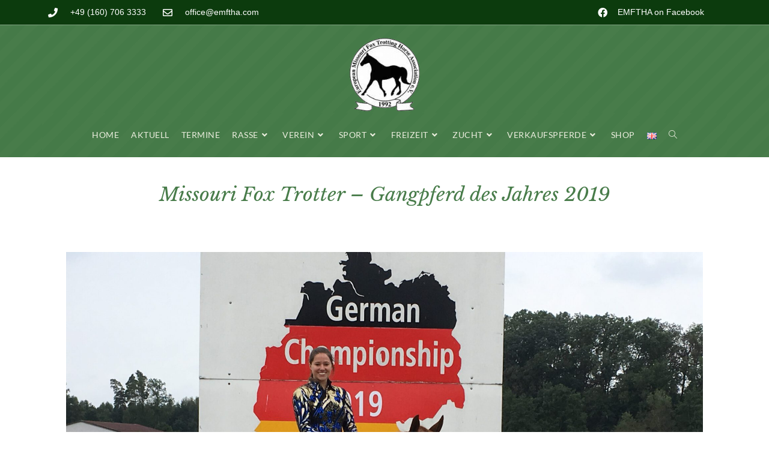

--- FILE ---
content_type: text/html; charset=UTF-8
request_url: https://www.emftha.com/2019/09/08/missouri-fox-trotter-gangpferd-des-jahres-2019/
body_size: 12200
content:
<!DOCTYPE html><html class="html" lang="de-DE"><head><meta charset="UTF-8"><link rel="profile" href="https://gmpg.org/xfn/11"><meta name='robots' content='index, follow, max-image-preview:large, max-snippet:-1, max-video-preview:-1' /><meta name="viewport" content="width=device-width, initial-scale=1"><link media="all" href="https://www.emftha.com/wp-content/cache/autoptimize/css/autoptimize_a648b674df37650047441b994736babc.css" rel="stylesheet"><title>Missouri Fox Trotter - Gangpferd des Jahres 2019 - EMFTHA e.V.</title><link rel="canonical" href="https://www.emftha.com/2019/09/08/missouri-fox-trotter-gangpferd-des-jahres-2019/" /><meta property="og:locale" content="de_DE" /><meta property="og:type" content="article" /><meta property="og:title" content="Missouri Fox Trotter - Gangpferd des Jahres 2019 - EMFTHA e.V." /><meta property="og:description" content="Herzlichen Glückwunsch an Julia Schäfer und ihren Legend Outlaw&#8217;s Maximus M. R.  zum Sieg der IGV Jahreswertung 2019: Gangpferd des Jahres 2019 Im Rahmen der 25. IDMG 2019 auf der Josef&#8217;s Walkaway Farm in Wemding konnte Julia Schäfer sich gegen 22 andere Pferd-/Reiter-Paare durchsetzten. So wurde &#8211; zum ersten Mal seit der Durchführung der IDMG [&hellip;]" /><meta property="og:url" content="https://www.emftha.com/2019/09/08/missouri-fox-trotter-gangpferd-des-jahres-2019/" /><meta property="og:site_name" content="EMFTHA e.V." /><meta property="article:publisher" content="https://www.facebook.com/emftha/" /><meta property="article:published_time" content="2019-09-08T21:26:34+00:00" /><meta property="article:modified_time" content="2019-09-08T21:34:01+00:00" /><meta property="og:image" content="https://www.emftha.com/wp-content/uploads/2019/09/IMG_0540.jpg" /><meta property="og:image:width" content="4032" /><meta property="og:image:height" content="3024" /><meta property="og:image:type" content="image/jpeg" /><meta name="author" content="Johanna" /><meta name="twitter:card" content="summary_large_image" /><meta name="twitter:label1" content="Verfasst von" /><meta name="twitter:data1" content="Johanna" /> <script type="application/ld+json" class="yoast-schema-graph">{"@context":"https://schema.org","@graph":[{"@type":"Article","@id":"https://www.emftha.com/2019/09/08/missouri-fox-trotter-gangpferd-des-jahres-2019/#article","isPartOf":{"@id":"https://www.emftha.com/2019/09/08/missouri-fox-trotter-gangpferd-des-jahres-2019/"},"author":{"name":"Johanna","@id":"https://www.emftha.com/#/schema/person/0444589be1e129799779e7f61cd9417a"},"headline":"Missouri Fox Trotter &#8211; Gangpferd des Jahres 2019","datePublished":"2019-09-08T21:26:34+00:00","dateModified":"2019-09-08T21:34:01+00:00","mainEntityOfPage":{"@id":"https://www.emftha.com/2019/09/08/missouri-fox-trotter-gangpferd-des-jahres-2019/"},"wordCount":85,"publisher":{"@id":"https://www.emftha.com/#organization"},"image":{"@id":"https://www.emftha.com/2019/09/08/missouri-fox-trotter-gangpferd-des-jahres-2019/#primaryimage"},"thumbnailUrl":"https://www.emftha.com/wp-content/uploads/2019/09/IMG_0540.jpg","inLanguage":"de"},{"@type":"WebPage","@id":"https://www.emftha.com/2019/09/08/missouri-fox-trotter-gangpferd-des-jahres-2019/","url":"https://www.emftha.com/2019/09/08/missouri-fox-trotter-gangpferd-des-jahres-2019/","name":"Missouri Fox Trotter - Gangpferd des Jahres 2019 - EMFTHA e.V.","isPartOf":{"@id":"https://www.emftha.com/#website"},"primaryImageOfPage":{"@id":"https://www.emftha.com/2019/09/08/missouri-fox-trotter-gangpferd-des-jahres-2019/#primaryimage"},"image":{"@id":"https://www.emftha.com/2019/09/08/missouri-fox-trotter-gangpferd-des-jahres-2019/#primaryimage"},"thumbnailUrl":"https://www.emftha.com/wp-content/uploads/2019/09/IMG_0540.jpg","datePublished":"2019-09-08T21:26:34+00:00","dateModified":"2019-09-08T21:34:01+00:00","breadcrumb":{"@id":"https://www.emftha.com/2019/09/08/missouri-fox-trotter-gangpferd-des-jahres-2019/#breadcrumb"},"inLanguage":"de","potentialAction":[{"@type":"ReadAction","target":["https://www.emftha.com/2019/09/08/missouri-fox-trotter-gangpferd-des-jahres-2019/"]}]},{"@type":"ImageObject","inLanguage":"de","@id":"https://www.emftha.com/2019/09/08/missouri-fox-trotter-gangpferd-des-jahres-2019/#primaryimage","url":"https://www.emftha.com/wp-content/uploads/2019/09/IMG_0540.jpg","contentUrl":"https://www.emftha.com/wp-content/uploads/2019/09/IMG_0540.jpg","width":1920,"height":1440},{"@type":"BreadcrumbList","@id":"https://www.emftha.com/2019/09/08/missouri-fox-trotter-gangpferd-des-jahres-2019/#breadcrumb","itemListElement":[{"@type":"ListItem","position":1,"name":"Startseite","item":"https://www.emftha.com/"},{"@type":"ListItem","position":2,"name":"Missouri Fox Trotter &#8211; Gangpferd des Jahres 2019"}]},{"@type":"WebSite","@id":"https://www.emftha.com/#website","url":"https://www.emftha.com/","name":"EMFTHA e.V.","description":"European Missouri Fox Trotting Horse Association e.V.","publisher":{"@id":"https://www.emftha.com/#organization"},"potentialAction":[{"@type":"SearchAction","target":{"@type":"EntryPoint","urlTemplate":"https://www.emftha.com/?s={search_term_string}"},"query-input":"required name=search_term_string"}],"inLanguage":"de"},{"@type":"Organization","@id":"https://www.emftha.com/#organization","name":"European Missouri Foxtrotting Horse Association e.V.","url":"https://www.emftha.com/","logo":{"@type":"ImageObject","inLanguage":"de","@id":"https://www.emftha.com/#/schema/logo/image/","url":"https://www.emftha.com/wp-content/uploads/2018/08/logo.jpg","contentUrl":"https://www.emftha.com/wp-content/uploads/2018/08/logo.jpg","width":150,"height":158,"caption":"European Missouri Foxtrotting Horse Association e.V."},"image":{"@id":"https://www.emftha.com/#/schema/logo/image/"},"sameAs":["https://www.facebook.com/emftha/"]},{"@type":"Person","@id":"https://www.emftha.com/#/schema/person/0444589be1e129799779e7f61cd9417a","name":"Johanna"}]}</script> <link rel="alternate" type="application/rss+xml" title="EMFTHA e.V. &raquo; Feed" href="https://www.emftha.com/feed/" /><link rel="alternate" type="application/rss+xml" title="EMFTHA e.V. &raquo; Kommentar-Feed" href="https://www.emftha.com/comments/feed/" /> <script>window._wpemojiSettings = {"baseUrl":"https:\/\/s.w.org\/images\/core\/emoji\/14.0.0\/72x72\/","ext":".png","svgUrl":"https:\/\/s.w.org\/images\/core\/emoji\/14.0.0\/svg\/","svgExt":".svg","source":{"concatemoji":"https:\/\/www.emftha.com\/wp-includes\/js\/wp-emoji-release.min.js?ver=6.3.7"}};
/*! This file is auto-generated */
!function(i,n){var o,s,e;function c(e){try{var t={supportTests:e,timestamp:(new Date).valueOf()};sessionStorage.setItem(o,JSON.stringify(t))}catch(e){}}function p(e,t,n){e.clearRect(0,0,e.canvas.width,e.canvas.height),e.fillText(t,0,0);var t=new Uint32Array(e.getImageData(0,0,e.canvas.width,e.canvas.height).data),r=(e.clearRect(0,0,e.canvas.width,e.canvas.height),e.fillText(n,0,0),new Uint32Array(e.getImageData(0,0,e.canvas.width,e.canvas.height).data));return t.every(function(e,t){return e===r[t]})}function u(e,t,n){switch(t){case"flag":return n(e,"\ud83c\udff3\ufe0f\u200d\u26a7\ufe0f","\ud83c\udff3\ufe0f\u200b\u26a7\ufe0f")?!1:!n(e,"\ud83c\uddfa\ud83c\uddf3","\ud83c\uddfa\u200b\ud83c\uddf3")&&!n(e,"\ud83c\udff4\udb40\udc67\udb40\udc62\udb40\udc65\udb40\udc6e\udb40\udc67\udb40\udc7f","\ud83c\udff4\u200b\udb40\udc67\u200b\udb40\udc62\u200b\udb40\udc65\u200b\udb40\udc6e\u200b\udb40\udc67\u200b\udb40\udc7f");case"emoji":return!n(e,"\ud83e\udef1\ud83c\udffb\u200d\ud83e\udef2\ud83c\udfff","\ud83e\udef1\ud83c\udffb\u200b\ud83e\udef2\ud83c\udfff")}return!1}function f(e,t,n){var r="undefined"!=typeof WorkerGlobalScope&&self instanceof WorkerGlobalScope?new OffscreenCanvas(300,150):i.createElement("canvas"),a=r.getContext("2d",{willReadFrequently:!0}),o=(a.textBaseline="top",a.font="600 32px Arial",{});return e.forEach(function(e){o[e]=t(a,e,n)}),o}function t(e){var t=i.createElement("script");t.src=e,t.defer=!0,i.head.appendChild(t)}"undefined"!=typeof Promise&&(o="wpEmojiSettingsSupports",s=["flag","emoji"],n.supports={everything:!0,everythingExceptFlag:!0},e=new Promise(function(e){i.addEventListener("DOMContentLoaded",e,{once:!0})}),new Promise(function(t){var n=function(){try{var e=JSON.parse(sessionStorage.getItem(o));if("object"==typeof e&&"number"==typeof e.timestamp&&(new Date).valueOf()<e.timestamp+604800&&"object"==typeof e.supportTests)return e.supportTests}catch(e){}return null}();if(!n){if("undefined"!=typeof Worker&&"undefined"!=typeof OffscreenCanvas&&"undefined"!=typeof URL&&URL.createObjectURL&&"undefined"!=typeof Blob)try{var e="postMessage("+f.toString()+"("+[JSON.stringify(s),u.toString(),p.toString()].join(",")+"));",r=new Blob([e],{type:"text/javascript"}),a=new Worker(URL.createObjectURL(r),{name:"wpTestEmojiSupports"});return void(a.onmessage=function(e){c(n=e.data),a.terminate(),t(n)})}catch(e){}c(n=f(s,u,p))}t(n)}).then(function(e){for(var t in e)n.supports[t]=e[t],n.supports.everything=n.supports.everything&&n.supports[t],"flag"!==t&&(n.supports.everythingExceptFlag=n.supports.everythingExceptFlag&&n.supports[t]);n.supports.everythingExceptFlag=n.supports.everythingExceptFlag&&!n.supports.flag,n.DOMReady=!1,n.readyCallback=function(){n.DOMReady=!0}}).then(function(){return e}).then(function(){var e;n.supports.everything||(n.readyCallback(),(e=n.source||{}).concatemoji?t(e.concatemoji):e.wpemoji&&e.twemoji&&(t(e.twemoji),t(e.wpemoji)))}))}((window,document),window._wpemojiSettings);</script> <link rel='stylesheet' id='elementor-post-2047-css' href='https://www.emftha.com/wp-content/cache/autoptimize/css/autoptimize_single_9759fbf5264be0c9fee02aaf60772eef.css?ver=1695754033' media='all' /><link rel='stylesheet' id='elementor-post-1469-css' href='https://www.emftha.com/wp-content/cache/autoptimize/css/autoptimize_single_5409617fce1ba58eef6ce05dfb40342b.css?ver=1695754980' media='all' /> <script src='https://www.emftha.com/wp-includes/js/jquery/jquery.min.js?ver=3.7.0' id='jquery-core-js'></script> <link rel="https://api.w.org/" href="https://www.emftha.com/wp-json/" /><link rel="alternate" type="application/json" href="https://www.emftha.com/wp-json/wp/v2/posts/1931" /><link rel="EditURI" type="application/rsd+xml" title="RSD" href="https://www.emftha.com/xmlrpc.php?rsd" /><meta name="generator" content="WordPress 6.3.7" /><link rel='shortlink' href='https://www.emftha.com/?p=1931' /><link rel="alternate" type="application/json+oembed" href="https://www.emftha.com/wp-json/oembed/1.0/embed?url=https%3A%2F%2Fwww.emftha.com%2F2019%2F09%2F08%2Fmissouri-fox-trotter-gangpferd-des-jahres-2019%2F" /><link rel="alternate" type="text/xml+oembed" href="https://www.emftha.com/wp-json/oembed/1.0/embed?url=https%3A%2F%2Fwww.emftha.com%2F2019%2F09%2F08%2Fmissouri-fox-trotter-gangpferd-des-jahres-2019%2F&#038;format=xml" /><meta name="generator" content="Elementor 3.16.4; features: e_dom_optimization, e_optimized_assets_loading, additional_custom_breakpoints; settings: css_print_method-external, google_font-enabled, font_display-auto"><link rel="icon" href="https://www.emftha.com/wp-content/uploads/2018/08/logo-150x150.jpg" sizes="32x32" /><link rel="icon" href="https://www.emftha.com/wp-content/uploads/2018/08/logo.jpg" sizes="192x192" /><link rel="apple-touch-icon" href="https://www.emftha.com/wp-content/uploads/2018/08/logo.jpg" /><meta name="msapplication-TileImage" content="https://www.emftha.com/wp-content/uploads/2018/08/logo.jpg" /></head><body class="post-template-default single single-post postid-1931 single-format-standard wp-custom-logo wp-embed-responsive oceanwp-theme dropdown-mobile no-header-border default-breakpoint content-full-width content-max-width post-in-category-allgemein elementor-default elementor-kit-2047 elementor-page elementor-page-1931" itemscope="itemscope" itemtype="https://schema.org/Article"><div id="outer-wrap" class="site clr"> <a class="skip-link screen-reader-text" href="#main">Zum Inhalt springen</a><div id="wrap" class="clr"><header id="site-header" class="clr" data-height="74" itemscope="itemscope" itemtype="https://schema.org/WPHeader" role="banner"><div data-elementor-type="header" data-elementor-id="1469" class="elementor elementor-1469 elementor-location-header" data-elementor-post-type="elementor_library"><section class="has_ae_slider elementor-section elementor-top-section elementor-element elementor-element-318ee880 elementor-section-height-min-height elementor-section-content-middle elementor-section-boxed elementor-section-height-default elementor-section-items-middle ae-bg-gallery-type-default" data-id="318ee880" data-element_type="section" data-settings="{&quot;background_background&quot;:&quot;classic&quot;}"><div class="elementor-container elementor-column-gap-default"><div class="has_ae_slider elementor-column elementor-col-50 elementor-top-column elementor-element elementor-element-7dcbf822 ae-bg-gallery-type-default" data-id="7dcbf822" data-element_type="column"><div class="elementor-widget-wrap elementor-element-populated"><div class="elementor-element elementor-element-aece3be elementor-icon-list--layout-inline elementor-mobile-align-center elementor-hidden-phone elementor-list-item-link-full_width elementor-widget elementor-widget-icon-list" data-id="aece3be" data-element_type="widget" data-widget_type="icon-list.default"><div class="elementor-widget-container"><ul class="elementor-icon-list-items elementor-inline-items"><li class="elementor-icon-list-item elementor-inline-item"> <span class="elementor-icon-list-icon"> <i class="fa fa-phone" aria-hidden="true"></i> </span> <span class="elementor-icon-list-text">+49 (160) 706 3333</span></li><li class="elementor-icon-list-item elementor-inline-item"> <span class="elementor-icon-list-icon"> <i class="fa fa-envelope-o" aria-hidden="true"></i> </span> <span class="elementor-icon-list-text">office@emftha.com</span></li></ul></div></div></div></div><div class="has_ae_slider elementor-column elementor-col-50 elementor-top-column elementor-element elementor-element-6fddebb0 ae-bg-gallery-type-default" data-id="6fddebb0" data-element_type="column"><div class="elementor-widget-wrap elementor-element-populated"><div class="elementor-element elementor-element-947c4bc elementor-icon-list--layout-inline elementor-mobile-align-center elementor-align-right elementor-list-item-link-full_width elementor-widget elementor-widget-icon-list" data-id="947c4bc" data-element_type="widget" data-widget_type="icon-list.default"><div class="elementor-widget-container"><ul class="elementor-icon-list-items elementor-inline-items"><li class="elementor-icon-list-item elementor-inline-item"> <a href="https://www.facebook.com/emftha/" target="_blank" rel="nofollow"> <span class="elementor-icon-list-icon"> <i class="fa fa-facebook-official" aria-hidden="true"></i> </span> <span class="elementor-icon-list-text">EMFTHA on Facebook</span> </a></li></ul></div></div></div></div></div></section><section class="has_ae_slider elementor-section elementor-top-section elementor-element elementor-element-167e703b elementor-section-content-middle strip elementor-section-boxed elementor-section-height-default elementor-section-height-default ae-bg-gallery-type-default" data-id="167e703b" data-element_type="section" data-settings="{&quot;background_background&quot;:&quot;classic&quot;}"><div class="elementor-container elementor-column-gap-no"><div class="has_ae_slider elementor-column elementor-col-100 elementor-top-column elementor-element elementor-element-600397bf ae-bg-gallery-type-default" data-id="600397bf" data-element_type="column"><div class="elementor-widget-wrap elementor-element-populated"><div class="elementor-element elementor-element-6b500c6e elementor-widget elementor-widget-theme-site-logo elementor-widget-image" data-id="6b500c6e" data-element_type="widget" data-widget_type="theme-site-logo.default"><div class="elementor-widget-container"> <a href="https://www.emftha.com"> <img width="150" height="158" src="https://www.emftha.com/wp-content/uploads/2018/08/emftha-logo.png" class="attachment-full size-full wp-image-26" alt="" /> </a></div></div><div class="elementor-element elementor-element-f3731d6 elementor-widget elementor-widget-wp-widget-ocean_custom_header_nav" data-id="f3731d6" data-element_type="widget" data-widget_type="wp-widget-ocean_custom_header_nav.default"><div class="elementor-widget-container"><div class="custom-header-nav clr center"><div id="site-navigation-wrap" class="clr center-menu"><div class="container clr"><nav id="site-navigation" class="navigation main-navigation clr" itemscope="itemscope" itemtype="https://schema.org/SiteNavigationElement" role="navigation" ><ul id="menu-menu-de" class="main-menu dropdown-menu sf-menu"><li id="menu-item-157" class="menu-item menu-item-type-post_type menu-item-object-page menu-item-home menu-item-157"><a href="https://www.emftha.com/" class="menu-link"><span class="text-wrap">Home</span></a></li><li id="menu-item-156" class="menu-item menu-item-type-post_type menu-item-object-page menu-item-156"><a href="https://www.emftha.com/aktuelles/" class="menu-link"><span class="text-wrap">Aktuell</span></a></li><li id="menu-item-545" class="menu-item menu-item-type-post_type menu-item-object-page menu-item-545"><a href="https://www.emftha.com/termine/" class="menu-link"><span class="text-wrap">Termine</span></a></li><li id="menu-item-312" class="menu-item menu-item-type-post_type menu-item-object-page menu-item-has-children dropdown menu-item-312"><a href="https://www.emftha.com/der-missouri-foxtrotter/" class="menu-link"><span class="text-wrap">Rasse<i class="nav-arrow fa fa-angle-down" aria-hidden="true" role="img"></i></span></a><ul class="sub-menu"><li id="menu-item-327" class="menu-item menu-item-type-post_type menu-item-object-page menu-item-327"><a href="https://www.emftha.com/der-missouri-foxtrotter/geschichte-der-missouri-foxtrotter/" class="menu-link"><span class="text-wrap">Geschichte</span></a></li><li id="menu-item-326" class="menu-item menu-item-type-post_type menu-item-object-page menu-item-326"><a href="https://www.emftha.com/der-missouri-foxtrotter/gaenge-der-missouri-foxtrotter/" class="menu-link"><span class="text-wrap">Gangarten</span></a></li><li id="menu-item-325" class="menu-item menu-item-type-post_type menu-item-object-page menu-item-325"><a href="https://www.emftha.com/der-missouri-foxtrotter/verwendung-des-missouri-foxtrotters/" class="menu-link"><span class="text-wrap">Verwendung</span></a></li></ul></li><li id="menu-item-159" class="menu-item menu-item-type-custom menu-item-object-custom menu-item-has-children dropdown menu-item-159 nav-no-click"><a href="#" class="menu-link"><span class="text-wrap">Verein<i class="nav-arrow fa fa-angle-down" aria-hidden="true" role="img"></i></span></a><ul class="sub-menu"><li id="menu-item-446" class="menu-item menu-item-type-post_type menu-item-object-page menu-item-446"><a href="https://www.emftha.com/verein/der-vorstand-der-emftha-e-v/" class="menu-link"><span class="text-wrap">Der Vorstand</span></a></li><li id="menu-item-445" class="menu-item menu-item-type-post_type menu-item-object-page menu-item-445"><a href="https://www.emftha.com/verein/emftha-e-v-mitglied-werden/" class="menu-link"><span class="text-wrap">Mitglied werden</span></a></li><li id="menu-item-1705" class="menu-item menu-item-type-custom menu-item-object-custom menu-item-1705"><a target="_blank" href="https://www.google.com/maps/d/u/0/viewer?mid=1jnmwe916bilDiJn03FTq818zAgxBCMdS&#038;ll=50.61648851202367%2C10.30105500000002&#038;z=5" class="menu-link"><span class="text-wrap">Missouri Fox Trotter finden</span></a></li><li id="menu-item-447" class="menu-item menu-item-type-custom menu-item-object-custom menu-item-447"><a target="_blank" href="https://www.emftha.com/wp-content/uploads/2025/08/EMFTHA-Satzung-Teil-A-und-B-Homepage-18.08.2025.pdf" class="menu-link"><span class="text-wrap">Satzung</span></a></li><li id="menu-item-905" class="menu-item menu-item-type-custom menu-item-object-custom menu-item-905"><a target="_blank" href="https://www.emftha.com/wp-content/uploads/2024/01/EMFTHA-Preisliste-ab-01.01.2024_PDF.pdf" class="menu-link"><span class="text-wrap">Gebühren</span></a></li><li id="menu-item-1637" class="menu-item menu-item-type-post_type menu-item-object-page menu-item-1637"><a href="https://www.emftha.com/verein/missouri-fox-trotter-in-der-presse/" class="menu-link"><span class="text-wrap">Presse</span></a></li></ul></li><li id="menu-item-84" class="menu-item menu-item-type-custom menu-item-object-custom menu-item-has-children dropdown menu-item-84 megamenu-li auto-mega nav-no-click"><a href="#" class="menu-link"><span class="text-wrap">Sport<i class="nav-arrow fa fa-angle-down" aria-hidden="true" role="img"></i></span></a><ul class="megamenu col-2 sub-menu"><li id="menu-item-448" class="menu-item menu-item-type-custom menu-item-object-custom menu-item-448"><a target="_blank" href="https://www.emftha.com/wp-content/uploads/2025/03/Europaeisches-Regelbuch-Stand-2025.pdf" class="menu-link"><span class="text-wrap">Regelwerk EMFTHA e.V.</span></a></li><li id="menu-item-777" class="menu-item menu-item-type-custom menu-item-object-custom menu-item-777"><a target="_blank" href="https://mfthba.com/2024_rulebook/" class="menu-link"><span class="text-wrap">Rulebook MFTHBA</span></a></li><li id="menu-item-462" class="menu-item menu-item-type-post_type menu-item-object-page menu-item-462"><a href="https://www.emftha.com/ausschreibungen/" class="menu-link"><span class="text-wrap">Ausschreibungen</span></a></li><li id="menu-item-453" class="menu-item menu-item-type-post_type menu-item-object-page menu-item-453"><a href="https://www.emftha.com/ergebnisse-von-emftha-turnieren/" class="menu-link"><span class="text-wrap">Ergebnisse</span></a></li><li id="menu-item-689" class="menu-item menu-item-type-post_type menu-item-object-page menu-item-689"><a href="https://www.emftha.com/emftha-e-v-champions/" class="menu-link"><span class="text-wrap">EMFTHA e.V. Champions</span></a></li><li id="menu-item-3280" class="menu-item menu-item-type-custom menu-item-object-custom menu-item-3280"><a href="https://mfthba.com/wp-content/uploads/2025/05/Judges-List-Website-Version-5_30_25.pdf" class="menu-link"><span class="text-wrap">Richterliste</span></a></li></ul></li><li id="menu-item-2832" class="menu-item menu-item-type-post_type menu-item-object-page menu-item-has-children dropdown menu-item-2832"><a href="https://www.emftha.com/freizeitreiterprogramm-der-emftha/" class="menu-link"><span class="text-wrap">Freizeit<i class="nav-arrow fa fa-angle-down" aria-hidden="true" role="img"></i></span></a><ul class="sub-menu"><li id="menu-item-2865" class="menu-item menu-item-type-post_type menu-item-object-page menu-item-2865"><a href="https://www.emftha.com/freizeitreiterprogramm-der-emftha/punkteverteilung/" class="menu-link"><span class="text-wrap">Punkteverteilung</span></a></li><li id="menu-item-2864" class="menu-item menu-item-type-post_type menu-item-object-page menu-item-2864"><a href="https://www.emftha.com/freizeitreiterprogramm-der-emftha/monatliche-challenge/" class="menu-link"><span class="text-wrap">Monatliche Challenge</span></a></li><li id="menu-item-2863" class="menu-item menu-item-type-post_type menu-item-object-page menu-item-2863"><a href="https://www.emftha.com/freizeitreiterprogramm-der-emftha/punkteuebersicht/" class="menu-link"><span class="text-wrap">Punkteübersicht</span></a></li><li id="menu-item-2880" class="menu-item menu-item-type-post_type menu-item-object-page menu-item-2880"><a href="https://www.emftha.com/freizeitreiterprogramm-der-emftha/nennformular/" class="menu-link"><span class="text-wrap">Nennformular</span></a></li></ul></li><li id="menu-item-833" class="menu-item menu-item-type-post_type menu-item-object-page menu-item-has-children dropdown menu-item-833 megamenu-li auto-mega"><a href="https://www.emftha.com/zucht-der-rasse-missouri-fox-trotter/" class="menu-link"><span class="text-wrap">Zucht<i class="nav-arrow fa fa-angle-down" aria-hidden="true" role="img"></i></span></a><ul class="megamenu col-3 sub-menu"><li id="menu-item-840" class="menu-item menu-item-type-post_type menu-item-object-page menu-item-840"><a href="https://www.emftha.com/zucht-der-rasse-missouri-fox-trotter/emftha-e-v-zuchtprogramm/" class="menu-link"><span class="text-wrap">Zuchtprogramm</span></a></li><li id="menu-item-301" class="menu-item menu-item-type-post_type menu-item-object-page menu-item-301"><a href="https://www.emftha.com/zucht-der-rasse-missouri-fox-trotter/regelwerke-downloads/" class="menu-link"><span class="text-wrap">Regelwerke/Downloads</span></a></li><li id="menu-item-875" class="menu-item menu-item-type-post_type menu-item-object-page menu-item-875"><a href="https://www.emftha.com/zucht-der-rasse-missouri-fox-trotter/einen-missouri-fox-trotter-registrieren/" class="menu-link"><span class="text-wrap">Pferd registrieren</span></a></li><li id="menu-item-661" class="menu-item menu-item-type-post_type menu-item-object-page menu-item-661"><a href="https://www.emftha.com/zucht-der-rasse-missouri-fox-trotter/zuechterliste-der-emftha-e-v/" class="menu-link"><span class="text-wrap">Züchterliste</span></a></li><li id="menu-item-573" class="menu-item menu-item-type-post_type menu-item-object-page menu-item-573"><a href="https://www.emftha.com/zucht-der-rasse-missouri-fox-trotter/antrag-auf-aufnahme-eines-zuechters-in-die-zuechterkartei-der-emftha-e-v/" class="menu-link"><span class="text-wrap">Antrag Züchter</span></a></li><li id="menu-item-890" class="menu-item menu-item-type-post_type menu-item-object-page menu-item-890"><a href="https://www.emftha.com/zucht-der-rasse-missouri-fox-trotter/aemter-behoerden/" class="menu-link"><span class="text-wrap">Ämter &#038; Behörden</span></a></li><li id="menu-item-3063" class="menu-item menu-item-type-custom menu-item-object-custom menu-item-3063"><a href="https://www.emftha.com/wp-content/uploads/2025/03/hvp-06.03.2025.pdf" class="menu-link"><span class="text-wrap">Hengstverteilungsplan</span></a></li><li id="menu-item-3211" class="menu-item menu-item-type-custom menu-item-object-custom menu-item-3211"><a href="https://www.emftha.com/wp-content/uploads/2025/02/SVP-11.02.2025.pdf" class="menu-link"><span class="text-wrap">Stutenverteilungsplan</span></a></li><li id="menu-item-7298" class="menu-item menu-item-type-custom menu-item-object-custom menu-item-7298"><a href="https://www.emftha.com/wp-content/uploads/2025/07/Zuchtrichterliste-EMFTHA-.pdf" class="menu-link"><span class="text-wrap">Zuchtrichterliste</span></a></li></ul></li><li id="menu-item-540" class="menu-item menu-item-type-post_type menu-item-object-page menu-item-has-children dropdown menu-item-540"><a href="https://www.emftha.com/verkaufspferdeboerse-der-emftha/" class="menu-link"><span class="text-wrap">Verkaufspferde<i class="nav-arrow fa fa-angle-down" aria-hidden="true" role="img"></i></span></a><ul class="sub-menu"><li id="menu-item-3630" class="menu-item menu-item-type-custom menu-item-object-custom menu-item-3630"><a href="https://www.emftha.com/verkaufspferdeboerse-der-emftha/" class="menu-link"><span class="text-wrap">Verkaufspferde</span></a></li><li id="menu-item-487" class="menu-item menu-item-type-post_type menu-item-object-page menu-item-487"><a href="https://www.emftha.com/verkaufspferdeboerse-der-emftha/antrag-auf-aufnahme-eines-pferdes-in-die-verkaufspferdeboerse-der-emftha-e-v/" class="menu-link"><span class="text-wrap">Antrag Verkaufspferd</span></a></li></ul></li><li id="menu-item-1060" class="menu-item menu-item-type-post_type menu-item-object-page menu-item-1060"><a href="https://www.emftha.com/emftha-shop/" class="menu-link"><span class="text-wrap">Shop</span></a></li><li id="menu-item-1145-en" class="lang-item lang-item-15 lang-item-en no-translation lang-item-first menu-item menu-item-type-custom menu-item-object-custom menu-item-1145-en"><a href="https://www.emftha.com/en/european-missouri-fox-trotting-horse-association-e-v/" hreflang="en-GB" lang="en-GB" class="menu-link"><span class="text-wrap"><img src="[data-uri]" alt="English" width="16" height="11" style="width: 16px; height: 11px;" /></span></a></li><li class="search-toggle-li" ><a href="https://www.emftha.com/#" class="site-search-toggle search-dropdown-toggle"><span class="screen-reader-text">Toggle website search</span><i class=" icon-magnifier" aria-hidden="true" role="img"></i></a></li></ul><div id="searchform-dropdown" class="header-searchform-wrap clr" ><form aria-label="Search this website" role="search" method="get" class="searchform" action="https://www.emftha.com/"> <input aria-label="Insert search query" type="search" id="ocean-search-form-1" class="field" autocomplete="off" placeholder="Suche" name="s"> <input type="hidden" name="lang" value="de" /></form></div></nav></div></div><div class="oceanwp-mobile-menu-icon clr mobile-right"> <a href="https://www.emftha.com/#mobile-menu-toggle" class="mobile-menu"  aria-label="Mobiles Menü"> <i class="fa fa-bars" aria-hidden="true"></i> <span class="oceanwp-text">Menü</span> <span class="oceanwp-close-text">Schließen</span> </a></div><div id="mobile-dropdown" class="clr" ><nav class="clr has-social" itemscope="itemscope" itemtype="https://schema.org/SiteNavigationElement"><ul id="menu-menu-de-1" class="menu"><li class="menu-item menu-item-type-post_type menu-item-object-page menu-item-home menu-item-157"><a href="https://www.emftha.com/">Home</a></li><li class="menu-item menu-item-type-post_type menu-item-object-page menu-item-156"><a href="https://www.emftha.com/aktuelles/">Aktuell</a></li><li class="menu-item menu-item-type-post_type menu-item-object-page menu-item-545"><a href="https://www.emftha.com/termine/">Termine</a></li><li class="menu-item menu-item-type-post_type menu-item-object-page menu-item-has-children menu-item-312"><a href="https://www.emftha.com/der-missouri-foxtrotter/">Rasse</a><ul class="sub-menu"><li class="menu-item menu-item-type-post_type menu-item-object-page menu-item-327"><a href="https://www.emftha.com/der-missouri-foxtrotter/geschichte-der-missouri-foxtrotter/">Geschichte</a></li><li class="menu-item menu-item-type-post_type menu-item-object-page menu-item-326"><a href="https://www.emftha.com/der-missouri-foxtrotter/gaenge-der-missouri-foxtrotter/">Gangarten</a></li><li class="menu-item menu-item-type-post_type menu-item-object-page menu-item-325"><a href="https://www.emftha.com/der-missouri-foxtrotter/verwendung-des-missouri-foxtrotters/">Verwendung</a></li></ul></li><li class="menu-item menu-item-type-custom menu-item-object-custom menu-item-has-children menu-item-159"><a href="#">Verein</a><ul class="sub-menu"><li class="menu-item menu-item-type-post_type menu-item-object-page menu-item-446"><a href="https://www.emftha.com/verein/der-vorstand-der-emftha-e-v/">Der Vorstand</a></li><li class="menu-item menu-item-type-post_type menu-item-object-page menu-item-445"><a href="https://www.emftha.com/verein/emftha-e-v-mitglied-werden/">Mitglied werden</a></li><li class="menu-item menu-item-type-custom menu-item-object-custom menu-item-1705"><a target="_blank" rel="noopener" href="https://www.google.com/maps/d/u/0/viewer?mid=1jnmwe916bilDiJn03FTq818zAgxBCMdS&#038;ll=50.61648851202367%2C10.30105500000002&#038;z=5">Missouri Fox Trotter finden</a></li><li class="menu-item menu-item-type-custom menu-item-object-custom menu-item-447"><a target="_blank" rel="noopener" href="https://www.emftha.com/wp-content/uploads/2025/08/EMFTHA-Satzung-Teil-A-und-B-Homepage-18.08.2025.pdf">Satzung</a></li><li class="menu-item menu-item-type-custom menu-item-object-custom menu-item-905"><a target="_blank" rel="noopener" href="https://www.emftha.com/wp-content/uploads/2024/01/EMFTHA-Preisliste-ab-01.01.2024_PDF.pdf">Gebühren</a></li><li class="menu-item menu-item-type-post_type menu-item-object-page menu-item-1637"><a href="https://www.emftha.com/verein/missouri-fox-trotter-in-der-presse/">Presse</a></li></ul></li><li class="menu-item menu-item-type-custom menu-item-object-custom menu-item-has-children menu-item-84"><a href="#">Sport</a><ul class="sub-menu"><li class="menu-item menu-item-type-custom menu-item-object-custom menu-item-448"><a target="_blank" rel="noopener" href="https://www.emftha.com/wp-content/uploads/2025/03/Europaeisches-Regelbuch-Stand-2025.pdf">Regelwerk EMFTHA e.V.</a></li><li class="menu-item menu-item-type-custom menu-item-object-custom menu-item-777"><a target="_blank" rel="noopener" href="https://mfthba.com/2024_rulebook/">Rulebook MFTHBA</a></li><li class="menu-item menu-item-type-post_type menu-item-object-page menu-item-462"><a href="https://www.emftha.com/ausschreibungen/">Ausschreibungen</a></li><li class="menu-item menu-item-type-post_type menu-item-object-page menu-item-453"><a href="https://www.emftha.com/ergebnisse-von-emftha-turnieren/">Ergebnisse</a></li><li class="menu-item menu-item-type-post_type menu-item-object-page menu-item-689"><a href="https://www.emftha.com/emftha-e-v-champions/">EMFTHA e.V. Champions</a></li><li class="menu-item menu-item-type-custom menu-item-object-custom menu-item-3280"><a href="https://mfthba.com/wp-content/uploads/2025/05/Judges-List-Website-Version-5_30_25.pdf">Richterliste</a></li></ul></li><li class="menu-item menu-item-type-post_type menu-item-object-page menu-item-has-children menu-item-2832"><a href="https://www.emftha.com/freizeitreiterprogramm-der-emftha/">Freizeit</a><ul class="sub-menu"><li class="menu-item menu-item-type-post_type menu-item-object-page menu-item-2865"><a href="https://www.emftha.com/freizeitreiterprogramm-der-emftha/punkteverteilung/">Punkteverteilung</a></li><li class="menu-item menu-item-type-post_type menu-item-object-page menu-item-2864"><a href="https://www.emftha.com/freizeitreiterprogramm-der-emftha/monatliche-challenge/">Monatliche Challenge</a></li><li class="menu-item menu-item-type-post_type menu-item-object-page menu-item-2863"><a href="https://www.emftha.com/freizeitreiterprogramm-der-emftha/punkteuebersicht/">Punkteübersicht</a></li><li class="menu-item menu-item-type-post_type menu-item-object-page menu-item-2880"><a href="https://www.emftha.com/freizeitreiterprogramm-der-emftha/nennformular/">Nennformular</a></li></ul></li><li class="menu-item menu-item-type-post_type menu-item-object-page menu-item-has-children menu-item-833"><a href="https://www.emftha.com/zucht-der-rasse-missouri-fox-trotter/">Zucht</a><ul class="sub-menu"><li class="menu-item menu-item-type-post_type menu-item-object-page menu-item-840"><a href="https://www.emftha.com/zucht-der-rasse-missouri-fox-trotter/emftha-e-v-zuchtprogramm/">Zuchtprogramm</a></li><li class="menu-item menu-item-type-post_type menu-item-object-page menu-item-301"><a href="https://www.emftha.com/zucht-der-rasse-missouri-fox-trotter/regelwerke-downloads/">Regelwerke/Downloads</a></li><li class="menu-item menu-item-type-post_type menu-item-object-page menu-item-875"><a href="https://www.emftha.com/zucht-der-rasse-missouri-fox-trotter/einen-missouri-fox-trotter-registrieren/">Pferd registrieren</a></li><li class="menu-item menu-item-type-post_type menu-item-object-page menu-item-661"><a href="https://www.emftha.com/zucht-der-rasse-missouri-fox-trotter/zuechterliste-der-emftha-e-v/">Züchterliste</a></li><li class="menu-item menu-item-type-post_type menu-item-object-page menu-item-573"><a href="https://www.emftha.com/zucht-der-rasse-missouri-fox-trotter/antrag-auf-aufnahme-eines-zuechters-in-die-zuechterkartei-der-emftha-e-v/">Antrag Züchter</a></li><li class="menu-item menu-item-type-post_type menu-item-object-page menu-item-890"><a href="https://www.emftha.com/zucht-der-rasse-missouri-fox-trotter/aemter-behoerden/">Ämter &#038; Behörden</a></li><li class="menu-item menu-item-type-custom menu-item-object-custom menu-item-3063"><a href="https://www.emftha.com/wp-content/uploads/2025/03/hvp-06.03.2025.pdf">Hengstverteilungsplan</a></li><li class="menu-item menu-item-type-custom menu-item-object-custom menu-item-3211"><a href="https://www.emftha.com/wp-content/uploads/2025/02/SVP-11.02.2025.pdf">Stutenverteilungsplan</a></li><li class="menu-item menu-item-type-custom menu-item-object-custom menu-item-7298"><a href="https://www.emftha.com/wp-content/uploads/2025/07/Zuchtrichterliste-EMFTHA-.pdf">Zuchtrichterliste</a></li></ul></li><li class="menu-item menu-item-type-post_type menu-item-object-page menu-item-has-children menu-item-540"><a href="https://www.emftha.com/verkaufspferdeboerse-der-emftha/">Verkaufspferde</a><ul class="sub-menu"><li class="menu-item menu-item-type-custom menu-item-object-custom menu-item-3630"><a href="https://www.emftha.com/verkaufspferdeboerse-der-emftha/">Verkaufspferde</a></li><li class="menu-item menu-item-type-post_type menu-item-object-page menu-item-487"><a href="https://www.emftha.com/verkaufspferdeboerse-der-emftha/antrag-auf-aufnahme-eines-pferdes-in-die-verkaufspferdeboerse-der-emftha-e-v/">Antrag Verkaufspferd</a></li></ul></li><li class="menu-item menu-item-type-post_type menu-item-object-page menu-item-1060"><a href="https://www.emftha.com/emftha-shop/">Shop</a></li><li class="lang-item lang-item-15 lang-item-en no-translation lang-item-first menu-item menu-item-type-custom menu-item-object-custom menu-item-1145-en"><a href="https://www.emftha.com/en/european-missouri-fox-trotting-horse-association-e-v/" hreflang="en-GB" lang="en-GB"><img src="[data-uri]" alt="English" width="16" height="11" style="width: 16px; height: 11px;" /></a></li><li class="search-toggle-li" ><a href="https://www.emftha.com/#" class="site-search-toggle search-dropdown-toggle"><span class="screen-reader-text">Toggle website search</span><i class=" icon-magnifier" aria-hidden="true" role="img"></i></a></li></ul><div id="mobile-menu-search" class="clr"><form aria-label="Search this website" method="get" action="https://www.emftha.com/" class="mobile-searchform"> <input aria-label="Insert search query" value="" class="field" id="ocean-mobile-search-2" type="search" name="s" autocomplete="off" placeholder="Suche" /> <button aria-label="Suche abschicken" type="submit" class="searchform-submit"> <i class=" icon-magnifier" aria-hidden="true" role="img"></i> </button> <input type="hidden" name="lang" value="de" /></form></div></nav></div></div></div></div></div></div></div></section></div></header><main id="main" class="site-main clr"  role="main"><header class="page-header centered-page-header"><div class="container clr page-header-inner"><h1 class="page-header-title clr" itemprop="headline">Missouri Fox Trotter &#8211; Gangpferd des Jahres 2019</h1></div></header><div id="content-wrap" class="container clr"><div id="primary" class="content-area clr"><div id="content" class="site-content clr"><article id="post-1931"><div class="thumbnail"> <img width="1920" height="1440" src="https://www.emftha.com/wp-content/uploads/2019/09/IMG_0540.jpg" class="attachment-full size-full wp-post-image" alt="You are currently viewing Missouri Fox Trotter &#8211; Gangpferd des Jahres 2019" decoding="async" itemprop="image" fetchpriority="high" srcset="https://www.emftha.com/wp-content/uploads/2019/09/IMG_0540.jpg 1920w, https://www.emftha.com/wp-content/uploads/2019/09/IMG_0540-300x225.jpg 300w, https://www.emftha.com/wp-content/uploads/2019/09/IMG_0540-768x576.jpg 768w, https://www.emftha.com/wp-content/uploads/2019/09/IMG_0540-1024x768.jpg 1024w" sizes="(max-width: 1920px) 100vw, 1920px" /></div><div class="entry-content clr" itemprop="text"><div data-elementor-type="wp-post" data-elementor-id="1931" class="elementor elementor-1931" data-elementor-post-type="post"><section class="has_ae_slider elementor-section elementor-top-section elementor-element elementor-element-76af71d elementor-section-boxed elementor-section-height-default elementor-section-height-default ae-bg-gallery-type-default" data-id="76af71d" data-element_type="section"><div class="elementor-container elementor-column-gap-default"><div class="has_ae_slider elementor-column elementor-col-100 elementor-top-column elementor-element elementor-element-bf2b4ac ae-bg-gallery-type-default" data-id="bf2b4ac" data-element_type="column"><div class="elementor-widget-wrap elementor-element-populated"><div class="elementor-element elementor-element-a8166bc elementor-widget elementor-widget-text-editor" data-id="a8166bc" data-element_type="widget" data-widget_type="text-editor.default"><div class="elementor-widget-container"><p>Herzlichen Glückwunsch an Julia Schäfer und ihren Legend Outlaw&#8217;s Maximus M. R.  zum Sieg der IGV Jahreswertung 2019:</p><p style="text-align: center;">Gangpferd des Jahres 2019</p><p>Im Rahmen der 25. IDMG 2019 auf der Josef&#8217;s Walkaway Farm in Wemding konnte Julia Schäfer sich gegen 22 andere Pferd-/Reiter-Paare durchsetzten. So wurde &#8211; zum ersten Mal seit der Durchführung der IDMG &#8211; ein Missouri Fox Trotter Gangpferd des Jahres.</p><p> </p><p>Weitere Bilder folgen in Kürze. Alle Ergebnisse können <a href="https://db.igv-db.de/">hier</a> eingesehen werden.</p><p> </p><div> </div><div> </div></div></div></div></div></div></section></div></div><ul class="meta ospm-default clr"><li class="meta-date" itemprop="datePublished"><span class="screen-reader-text">Beitrag veröffentlicht:</span><i class=" icon-clock" aria-hidden="true" role="img"></i>8. September 2019</li></ul><nav class="navigation post-navigation" aria-label="Weitere Artikel ansehen"><h2 class="screen-reader-text">Weitere Artikel ansehen</h2><div class="nav-links"><div class="nav-previous"><a href="https://www.emftha.com/2019/08/15/emftha-zuchtschau-2019-hofgut-dachsborn/" rel="prev"><span class="title"><i class=" fas fa-long-arrow-alt-left" aria-hidden="true" role="img"></i> Vorheriger Beitrag</span><span class="post-title">EMFTHA Zuchtschau 2019 &#8211; Hofgut Dachsborn</span></a></div><div class="nav-next"><a href="https://www.emftha.com/2019/09/12/meine-erste-internationale-deutsche-meisterschaft-im-gangreiten-vom-06-09-2019-08-09-2019-in-wemding/" rel="next"><span class="title"><i class=" fas fa-long-arrow-alt-right" aria-hidden="true" role="img"></i> Nächster Beitrag</span><span class="post-title">Meine erste Internationale Deutsche Meisterschaft im Gangreiten vom 06.09.2019 – 08.09.2019 in Wemding</span></a></div></div></nav><section id="related-posts" class="clr"><h3 class="theme-heading related-posts-title"> <span class="text">Das könnte dir auch gefallen</span></h3><div class="oceanwp-row clr"><article class="related-post clr col span_1_of_3 col-1 post-2013 post type-post status-publish format-standard has-post-thumbnail hentry category-allgemein entry has-media"><figure class="related-post-media clr"> <a href="https://www.emftha.com/2020/01/27/julia-schaefer-sportlerin-des-jahres-2019/" class="related-thumb"> <img width="720" height="568" src="https://www.emftha.com/wp-content/uploads/2020/01/Sportlerehrung-I-e1580131422534.jpg" class="attachment-medium_large size-medium_large wp-post-image" alt="Read more about the article Julia Schäfer &#8211; Sportlerin des Jahres 2019" decoding="async" itemprop="image" srcset="https://www.emftha.com/wp-content/uploads/2020/01/Sportlerehrung-I-e1580131422534.jpg 720w, https://www.emftha.com/wp-content/uploads/2020/01/Sportlerehrung-I-e1580131422534-300x237.jpg 300w" sizes="(max-width: 720px) 100vw, 720px" /> </a></figure><h3 class="related-post-title"> <a href="https://www.emftha.com/2020/01/27/julia-schaefer-sportlerin-des-jahres-2019/" rel="bookmark">Julia Schäfer &#8211; Sportlerin des Jahres 2019</a></h3> <time class="published" datetime="2020-01-27T14:16:41+01:00"><i class=" icon-clock" aria-hidden="true" role="img"></i>27. Januar 2020</time></article><article class="related-post clr col span_1_of_3 col-2 post-3096 post type-post status-publish format-standard has-post-thumbnail hentry category-allgemein entry has-media"><figure class="related-post-media clr"> <a href="https://www.emftha.com/2021/07/05/erster-hoftermin-2021-am-03-juli-2021-im-allgaeu/" class="related-thumb"> <img width="768" height="467" src="https://www.emftha.com/wp-content/uploads/2021/07/SRS02884-768x467.jpg" class="attachment-medium_large size-medium_large wp-post-image" alt="Read more about the article EMFTHA Zucht-News" decoding="async" itemprop="image" srcset="https://www.emftha.com/wp-content/uploads/2021/07/SRS02884-768x467.jpg 768w, https://www.emftha.com/wp-content/uploads/2021/07/SRS02884-300x182.jpg 300w, https://www.emftha.com/wp-content/uploads/2021/07/SRS02884-1024x623.jpg 1024w, https://www.emftha.com/wp-content/uploads/2021/07/SRS02884-1536x934.jpg 1536w, https://www.emftha.com/wp-content/uploads/2021/07/SRS02884-2048x1246.jpg 2048w, https://www.emftha.com/wp-content/uploads/2021/07/SRS02884-scaled.jpg 1920w" sizes="(max-width: 768px) 100vw, 768px" /> </a></figure><h3 class="related-post-title"> <a href="https://www.emftha.com/2021/07/05/erster-hoftermin-2021-am-03-juli-2021-im-allgaeu/" rel="bookmark">EMFTHA Zucht-News</a></h3> <time class="published" datetime="2021-07-05T17:51:21+02:00"><i class=" icon-clock" aria-hidden="true" role="img"></i>5. Juli 2021</time></article><article class="related-post clr col span_1_of_3 col-3 post-5077 post type-post status-publish format-standard has-post-thumbnail hentry category-allgemein entry has-media"><figure class="related-post-media clr"> <a href="https://www.emftha.com/2023/08/08/jaehrliche-zuchtrichterschulung-der-emftha-in-graben-neudorf-auf-der-hardt-ranch/" class="related-thumb"> <img width="768" height="325" src="https://www.emftha.com/wp-content/uploads/2023/08/PHOTO-2023-07-23-21-48-23-768x325.jpg" class="attachment-medium_large size-medium_large wp-post-image" alt="Read more about the article Jährliche Zuchtrichterschulung der EMFTHA in Graben-Neudorf auf der Hardt Ranch" decoding="async" itemprop="image" loading="lazy" srcset="https://www.emftha.com/wp-content/uploads/2023/08/PHOTO-2023-07-23-21-48-23-768x325.jpg 768w, https://www.emftha.com/wp-content/uploads/2023/08/PHOTO-2023-07-23-21-48-23-300x127.jpg 300w, https://www.emftha.com/wp-content/uploads/2023/08/PHOTO-2023-07-23-21-48-23-1024x433.jpg 1024w, https://www.emftha.com/wp-content/uploads/2023/08/PHOTO-2023-07-23-21-48-23.jpg 1349w" sizes="(max-width: 768px) 100vw, 768px" /> </a></figure><h3 class="related-post-title"> <a href="https://www.emftha.com/2023/08/08/jaehrliche-zuchtrichterschulung-der-emftha-in-graben-neudorf-auf-der-hardt-ranch/" rel="bookmark">Jährliche Zuchtrichterschulung der EMFTHA in Graben-Neudorf auf der Hardt Ranch</a></h3> <time class="published" datetime="2023-08-08T08:20:46+02:00"><i class=" icon-clock" aria-hidden="true" role="img"></i>8. August 2023</time></article></div></section></article></div></div></div></main><footer id="footer" class="site-footer" itemscope="itemscope" itemtype="https://schema.org/WPFooter" role="contentinfo"><div id="footer-inner" class="clr"><div id="footer-widgets" class="oceanwp-row clr"><div class="footer-widgets-inner container"><div class="footer-box span_1_of_4 col col-1"><div id="media_image-2" class="footer-widget widget_media_image clr"><img width="150" height="158" src="https://www.emftha.com/wp-content/uploads/2018/08/emftha-logo.png" class="image wp-image-26  attachment-full size-full" alt="" decoding="async" style="max-width: 100%; height: auto;" loading="lazy" /></div></div><div class="footer-box span_1_of_4 col col-2"><div id="text-2" class="footer-widget widget_text clr"><h4 class="widget-title">Geschäftsstelle</h4><div class="textwidget"><p>EMFTHA e.V<br /> Danziger Freiheit 5<br /> 56068 Koblenz<br /> Germany</p><p>Telefon: +49 (160) 7063333<br /> eMail: office@emftha.com</p></div></div></div><div class="footer-box span_1_of_4 col col-3 "><div id="text-3" class="footer-widget widget_text clr"><h4 class="widget-title">EMFTHA e.V.</h4><div class="textwidget"><p>&nbsp;</p><p>Die EMFTHA e.V. ist ein staatlich anerkannter Zuchtverband. Sie führt das Zuchtbuch der Rasse Missouri Fox Trotter (MFT) in Europa unter Beachtung der Regeln der „Missouri Fox Trotting Horse Breeding Association“ (MFTHBA) in Ava, Missouri, USA.</p></div></div></div><div class="footer-box span_1_of_4 col col-4"><div id="ocean_custom_menu-2" class="footer-widget widget-oceanwp-custom-menu custom-menu-widget clr"><h4 class="widget-title">Mehr Informationen</h4><div class="oceanwp-custom-menu clr ocean_custom_menu-2 left dropdown-hover"><ul id="menu-footer-de-1" class="dropdown-menu sf-menu"><li  id="menu-item-329" class="menu-item menu-item-type-post_type menu-item-object-page menu-item-329"><a href="https://www.emftha.com/zucht-der-rasse-missouri-fox-trotter/regelwerke-downloads/" class="menu-link">Regelwerke / Downloads</a></li><li  id="menu-item-898" class="menu-item menu-item-type-post_type menu-item-object-page menu-item-898"><a href="https://www.emftha.com/nuetzliche-informationen/" class="menu-link">Nützliche Informationen</a></li><li  id="menu-item-1926" class="menu-item menu-item-type-post_type menu-item-object-page menu-item-1926"><a href="https://www.emftha.com/emftha-fotogalerie/" class="menu-link">EMFTHA Fotogalerie</a></li><li  id="menu-item-761" class="menu-item menu-item-type-post_type menu-item-object-page menu-item-761"><a href="https://www.emftha.com/links/" class="menu-link">Links</a></li><li  id="menu-item-1420" class="menu-item menu-item-type-post_type menu-item-object-page menu-item-1420"><a href="https://www.emftha.com/mitgliederbereich/" class="menu-link">Mitgliederbereich</a></li></ul></div></div></div></div></div><div id="footer-bottom" class="clr"><div id="footer-bottom-inner" class="container clr"><div id="footer-bottom-menu" class="navigation clr"><div class="menu-bottom-menu-de-container"><ul id="menu-bottom-menu-de" class="menu"><li id="menu-item-1419" class="menu-item menu-item-type-post_type menu-item-object-page menu-item-1419"><a href="https://www.emftha.com/kontakt-zur-emftha-e-v/">Kontakt</a></li><li id="menu-item-1418" class="menu-item menu-item-type-post_type menu-item-object-page menu-item-1418"><a href="https://www.emftha.com/impressum/">Impressum</a></li><li id="menu-item-1417" class="menu-item menu-item-type-post_type menu-item-object-page menu-item-1417"><a href="https://www.emftha.com/datenschutzerklaerung/">Datenschutzerklärung</a></li></ul></div></div><div id="copyright" class="clr" role="contentinfo"> Copyright 2026 - EMFTHA e.V.</div></div></div></div></footer></div></div> <a aria-label="Zum Seitenanfang scrollen" href="#" id="scroll-top" class="scroll-top-right"><i class=" fa fa-angle-up" aria-hidden="true" role="img"></i></a> <script id='ae-pro-js-js-extra'>var aepro = {"ajaxurl":"https:\/\/www.emftha.com\/wp-admin\/admin-ajax.php","current_url":"aHR0cHM6Ly93d3cuZW1mdGhhLmNvbS8yMDE5LzA5LzA4L21pc3NvdXJpLWZveC10cm90dGVyLWdhbmdwZmVyZC1kZXMtamFocmVzLTIwMTkv","breakpoints":{"xs":0,"sm":480,"md":768,"lg":1025,"xl":1440,"xxl":1600},"plugin_url":"https:\/\/www.emftha.com\/wp-content\/plugins\/anywhere-elementor-pro"};</script> <script id='aep-build-js-extra'>var aepro = {"ajaxurl":"https:\/\/www.emftha.com\/wp-admin\/admin-ajax.php","current_url":"aHR0cHM6Ly93d3cuZW1mdGhhLmNvbS8yMDE5LzA5LzA4L21pc3NvdXJpLWZveC10cm90dGVyLWdhbmdwZmVyZC1kZXMtamFocmVzLTIwMTkv","breakpoints":{"xs":0,"sm":480,"md":768,"lg":1025,"xl":1440,"xxl":1600},"plugin_url":"https:\/\/www.emftha.com\/wp-content\/plugins\/anywhere-elementor-pro"};</script> <script id='oceanwp-main-js-extra'>var oceanwpLocalize = {"nonce":"abd462ec02","isRTL":"","menuSearchStyle":"drop_down","mobileMenuSearchStyle":"disabled","sidrSource":null,"sidrDisplace":"1","sidrSide":"left","sidrDropdownTarget":"link","verticalHeaderTarget":"link","customScrollOffset":"0","customSelects":".woocommerce-ordering .orderby, #dropdown_product_cat, .widget_categories select, .widget_archive select, .single-product .variations_form .variations select","ajax_url":"https:\/\/www.emftha.com\/wp-admin\/admin-ajax.php","oe_mc_wpnonce":"7c4c5092b5"};</script> <script id="wp-i18n-js-after">wp.i18n.setLocaleData( { 'text direction\u0004ltr': [ 'ltr' ] } );</script> <script id="elementor-pro-frontend-js-before">var ElementorProFrontendConfig = {"ajaxurl":"https:\/\/www.emftha.com\/wp-admin\/admin-ajax.php","nonce":"99ef9c23d5","urls":{"assets":"https:\/\/www.emftha.com\/wp-content\/plugins\/elementor-pro\/assets\/","rest":"https:\/\/www.emftha.com\/wp-json\/"},"shareButtonsNetworks":{"facebook":{"title":"Facebook","has_counter":true},"twitter":{"title":"Twitter"},"linkedin":{"title":"LinkedIn","has_counter":true},"pinterest":{"title":"Pinterest","has_counter":true},"reddit":{"title":"Reddit","has_counter":true},"vk":{"title":"VK","has_counter":true},"odnoklassniki":{"title":"OK","has_counter":true},"tumblr":{"title":"Tumblr"},"digg":{"title":"Digg"},"skype":{"title":"Skype"},"stumbleupon":{"title":"StumbleUpon","has_counter":true},"mix":{"title":"Mix"},"telegram":{"title":"Telegram"},"pocket":{"title":"Pocket","has_counter":true},"xing":{"title":"XING","has_counter":true},"whatsapp":{"title":"WhatsApp"},"email":{"title":"Email"},"print":{"title":"Print"}},"facebook_sdk":{"lang":"de_DE","app_id":""},"lottie":{"defaultAnimationUrl":"https:\/\/www.emftha.com\/wp-content\/plugins\/elementor-pro\/modules\/lottie\/assets\/animations\/default.json"}};</script> <script id="elementor-frontend-js-before">var elementorFrontendConfig = {"environmentMode":{"edit":false,"wpPreview":false,"isScriptDebug":false},"i18n":{"shareOnFacebook":"Auf Facebook teilen","shareOnTwitter":"Auf Twitter teilen","pinIt":"Anheften","download":"Download","downloadImage":"Bild downloaden","fullscreen":"Vollbild","zoom":"Zoom","share":"Teilen","playVideo":"Video abspielen","previous":"Zur\u00fcck","next":"Weiter","close":"Schlie\u00dfen","a11yCarouselWrapperAriaLabel":"Carousel | Horizontal scrolling: Arrow Left & Right","a11yCarouselPrevSlideMessage":"Previous slide","a11yCarouselNextSlideMessage":"Next slide","a11yCarouselFirstSlideMessage":"This is the first slide","a11yCarouselLastSlideMessage":"This is the last slide","a11yCarouselPaginationBulletMessage":"Go to slide"},"is_rtl":false,"breakpoints":{"xs":0,"sm":480,"md":768,"lg":1025,"xl":1440,"xxl":1600},"responsive":{"breakpoints":{"mobile":{"label":"Mobile Portrait","value":767,"default_value":767,"direction":"max","is_enabled":true},"mobile_extra":{"label":"Mobile Landscape","value":880,"default_value":880,"direction":"max","is_enabled":false},"tablet":{"label":"Tablet Portrait","value":1024,"default_value":1024,"direction":"max","is_enabled":true},"tablet_extra":{"label":"Tablet Landscape","value":1200,"default_value":1200,"direction":"max","is_enabled":false},"laptop":{"label":"Laptop","value":1366,"default_value":1366,"direction":"max","is_enabled":false},"widescreen":{"label":"Breitbild","value":2400,"default_value":2400,"direction":"min","is_enabled":false}}},"version":"3.16.4","is_static":false,"experimentalFeatures":{"e_dom_optimization":true,"e_optimized_assets_loading":true,"additional_custom_breakpoints":true,"theme_builder_v2":true,"landing-pages":true,"page-transitions":true,"notes":true,"form-submissions":true,"e_scroll_snap":true},"urls":{"assets":"https:\/\/www.emftha.com\/wp-content\/plugins\/elementor\/assets\/"},"swiperClass":"swiper-container","settings":{"page":[],"editorPreferences":[]},"kit":{"viewport_mobile":767,"viewport_tablet":1024,"active_breakpoints":["viewport_mobile","viewport_tablet"],"global_image_lightbox":"yes","lightbox_enable_counter":"yes","lightbox_enable_fullscreen":"yes","lightbox_enable_zoom":"yes","lightbox_enable_share":"yes","lightbox_title_src":"title","lightbox_description_src":"description"},"post":{"id":1931,"title":"Missouri%20Fox%20Trotter%20-%20Gangpferd%20des%20Jahres%202019%20-%20EMFTHA%20e.V.","excerpt":"","featuredImage":"https:\/\/www.emftha.com\/wp-content\/uploads\/2019\/09\/IMG_0540-1024x768.jpg"}};</script> <script defer src="https://www.emftha.com/wp-content/cache/autoptimize/js/autoptimize_3266d83c267a1c21498b130a71248076.js"></script></body></html>

--- FILE ---
content_type: text/css
request_url: https://www.emftha.com/wp-content/cache/autoptimize/css/autoptimize_single_5409617fce1ba58eef6ce05dfb40342b.css?ver=1695754980
body_size: 638
content:
.elementor-1469 .elementor-element.elementor-element-318ee880>.elementor-container{min-height:40px}.elementor-1469 .elementor-element.elementor-element-318ee880>.elementor-container>.elementor-column>.elementor-widget-wrap{align-content:center;align-items:center}.elementor-1469 .elementor-element.elementor-element-318ee880:not(.elementor-motion-effects-element-type-background),.elementor-1469 .elementor-element.elementor-element-318ee880>.elementor-motion-effects-container>.elementor-motion-effects-layer{background-color:#0c3b0d}.elementor-1469 .elementor-element.elementor-element-318ee880{transition:background .3s,border .3s,border-radius .3s,box-shadow .3s}.elementor-1469 .elementor-element.elementor-element-318ee880>.elementor-background-overlay{transition:background .3s,border-radius .3s,opacity .3s}.elementor-1469 .elementor-element.elementor-element-aece3be .elementor-icon-list-items:not(.elementor-inline-items) .elementor-icon-list-item:not(:last-child){padding-bottom:calc(28px/2)}.elementor-1469 .elementor-element.elementor-element-aece3be .elementor-icon-list-items:not(.elementor-inline-items) .elementor-icon-list-item:not(:first-child){margin-top:calc(28px/2)}.elementor-1469 .elementor-element.elementor-element-aece3be .elementor-icon-list-items.elementor-inline-items .elementor-icon-list-item{margin-right:calc(28px/2);margin-left:calc(28px/2)}.elementor-1469 .elementor-element.elementor-element-aece3be .elementor-icon-list-items.elementor-inline-items{margin-right:calc(-28px/2);margin-left:calc(-28px/2)}body.rtl .elementor-1469 .elementor-element.elementor-element-aece3be .elementor-icon-list-items.elementor-inline-items .elementor-icon-list-item:after{left:calc(-28px/2)}body:not(.rtl) .elementor-1469 .elementor-element.elementor-element-aece3be .elementor-icon-list-items.elementor-inline-items .elementor-icon-list-item:after{right:calc(-28px/2)}.elementor-1469 .elementor-element.elementor-element-aece3be .elementor-icon-list-icon i{color:#fff;transition:color .3s}.elementor-1469 .elementor-element.elementor-element-aece3be .elementor-icon-list-icon svg{fill:#fff;transition:fill .3s}.elementor-1469 .elementor-element.elementor-element-aece3be{--e-icon-list-icon-size:16px;--icon-vertical-offset:0px}.elementor-1469 .elementor-element.elementor-element-aece3be .elementor-icon-list-icon{padding-right:12px}.elementor-1469 .elementor-element.elementor-element-aece3be .elementor-icon-list-item>.elementor-icon-list-text,.elementor-1469 .elementor-element.elementor-element-aece3be .elementor-icon-list-item>a{font-size:14px}.elementor-1469 .elementor-element.elementor-element-aece3be .elementor-icon-list-text{color:#fff;transition:color .3s}.elementor-1469 .elementor-element.elementor-element-947c4bc .elementor-icon-list-items:not(.elementor-inline-items) .elementor-icon-list-item:not(:last-child){padding-bottom:calc(28px/2)}.elementor-1469 .elementor-element.elementor-element-947c4bc .elementor-icon-list-items:not(.elementor-inline-items) .elementor-icon-list-item:not(:first-child){margin-top:calc(28px/2)}.elementor-1469 .elementor-element.elementor-element-947c4bc .elementor-icon-list-items.elementor-inline-items .elementor-icon-list-item{margin-right:calc(28px/2);margin-left:calc(28px/2)}.elementor-1469 .elementor-element.elementor-element-947c4bc .elementor-icon-list-items.elementor-inline-items{margin-right:calc(-28px/2);margin-left:calc(-28px/2)}body.rtl .elementor-1469 .elementor-element.elementor-element-947c4bc .elementor-icon-list-items.elementor-inline-items .elementor-icon-list-item:after{left:calc(-28px/2)}body:not(.rtl) .elementor-1469 .elementor-element.elementor-element-947c4bc .elementor-icon-list-items.elementor-inline-items .elementor-icon-list-item:after{right:calc(-28px/2)}.elementor-1469 .elementor-element.elementor-element-947c4bc .elementor-icon-list-icon i{color:#fff;transition:color .3s}.elementor-1469 .elementor-element.elementor-element-947c4bc .elementor-icon-list-icon svg{fill:#fff;transition:fill .3s}.elementor-1469 .elementor-element.elementor-element-947c4bc{--e-icon-list-icon-size:16px;--icon-vertical-offset:0px}.elementor-1469 .elementor-element.elementor-element-947c4bc .elementor-icon-list-icon{padding-right:12px}.elementor-1469 .elementor-element.elementor-element-947c4bc .elementor-icon-list-item>.elementor-icon-list-text,.elementor-1469 .elementor-element.elementor-element-947c4bc .elementor-icon-list-item>a{font-size:14px}.elementor-1469 .elementor-element.elementor-element-947c4bc .elementor-icon-list-text{color:#fff;transition:color .3s}.elementor-1469 .elementor-element.elementor-element-167e703b>.elementor-container>.elementor-column>.elementor-widget-wrap{align-content:center;align-items:center}.elementor-1469 .elementor-element.elementor-element-167e703b:not(.elementor-motion-effects-element-type-background),.elementor-1469 .elementor-element.elementor-element-167e703b>.elementor-motion-effects-container>.elementor-motion-effects-layer{background-color:#487c4a}.elementor-1469 .elementor-element.elementor-element-167e703b{border-style:solid;border-width:1px 0 0;border-color:rgba(255,255,255,.3);transition:background .3s,border .3s,border-radius .3s,box-shadow .3s}.elementor-1469 .elementor-element.elementor-element-167e703b>.elementor-background-overlay{transition:background .3s,border-radius .3s,opacity .3s}.elementor-1469 .elementor-element.elementor-element-600397bf>.elementor-widget-wrap>.elementor-widget:not(.elementor-widget__width-auto):not(.elementor-widget__width-initial):not(:last-child):not(.elementor-absolute){margin-bottom:0}.elementor-1469 .elementor-element.elementor-element-600397bf>.elementor-element-populated{margin:0;--e-column-margin-right:0px;--e-column-margin-left:0px;padding:0}.elementor-1469 .elementor-element.elementor-element-6b500c6e{text-align:center}.elementor-1469 .elementor-element.elementor-element-6b500c6e img{width:120px}.elementor-1469 .elementor-element.elementor-element-6b500c6e>.elementor-widget-container{margin:20px 0 0}@media(max-width:1024px) and (min-width:768px){.elementor-1469 .elementor-element.elementor-element-7dcbf822{width:70%}.elementor-1469 .elementor-element.elementor-element-6fddebb0{width:30%}}@media(max-width:1024px){.elementor-1469 .elementor-element.elementor-element-318ee880{padding:5px 20px}.elementor-1469 .elementor-element.elementor-element-167e703b{padding:0}.elementor-1469 .elementor-element.elementor-element-6b500c6e>.elementor-widget-container{margin:20px 0 0}}@media(max-width:767px){.elementor-1469 .elementor-element.elementor-element-318ee880>.elementor-container{min-height:0px}.elementor-1469 .elementor-element.elementor-element-318ee880{padding:0 20px}.elementor-1469 .elementor-element.elementor-element-7dcbf822>.elementor-element-populated{padding:0}.elementor-1469 .elementor-element.elementor-element-aece3be .elementor-icon-list-items:not(.elementor-inline-items) .elementor-icon-list-item:not(:last-child){padding-bottom:calc(25px/2)}.elementor-1469 .elementor-element.elementor-element-aece3be .elementor-icon-list-items:not(.elementor-inline-items) .elementor-icon-list-item:not(:first-child){margin-top:calc(25px/2)}.elementor-1469 .elementor-element.elementor-element-aece3be .elementor-icon-list-items.elementor-inline-items .elementor-icon-list-item{margin-right:calc(25px/2);margin-left:calc(25px/2)}.elementor-1469 .elementor-element.elementor-element-aece3be .elementor-icon-list-items.elementor-inline-items{margin-right:calc(-25px/2);margin-left:calc(-25px/2)}body.rtl .elementor-1469 .elementor-element.elementor-element-aece3be .elementor-icon-list-items.elementor-inline-items .elementor-icon-list-item:after{left:calc(-25px/2)}body:not(.rtl) .elementor-1469 .elementor-element.elementor-element-aece3be .elementor-icon-list-items.elementor-inline-items .elementor-icon-list-item:after{right:calc(-25px/2)}.elementor-1469 .elementor-element.elementor-element-aece3be .elementor-icon-list-item>.elementor-icon-list-text,.elementor-1469 .elementor-element.elementor-element-aece3be .elementor-icon-list-item>a{line-height:2em}.elementor-1469 .elementor-element.elementor-element-947c4bc .elementor-icon-list-items:not(.elementor-inline-items) .elementor-icon-list-item:not(:last-child){padding-bottom:calc(25px/2)}.elementor-1469 .elementor-element.elementor-element-947c4bc .elementor-icon-list-items:not(.elementor-inline-items) .elementor-icon-list-item:not(:first-child){margin-top:calc(25px/2)}.elementor-1469 .elementor-element.elementor-element-947c4bc .elementor-icon-list-items.elementor-inline-items .elementor-icon-list-item{margin-right:calc(25px/2);margin-left:calc(25px/2)}.elementor-1469 .elementor-element.elementor-element-947c4bc .elementor-icon-list-items.elementor-inline-items{margin-right:calc(-25px/2);margin-left:calc(-25px/2)}body.rtl .elementor-1469 .elementor-element.elementor-element-947c4bc .elementor-icon-list-items.elementor-inline-items .elementor-icon-list-item:after{left:calc(-25px/2)}body:not(.rtl) .elementor-1469 .elementor-element.elementor-element-947c4bc .elementor-icon-list-items.elementor-inline-items .elementor-icon-list-item:after{right:calc(-25px/2)}.elementor-1469 .elementor-element.elementor-element-947c4bc .elementor-icon-list-item>.elementor-icon-list-text,.elementor-1469 .elementor-element.elementor-element-947c4bc .elementor-icon-list-item>a{line-height:2em}.elementor-1469 .elementor-element.elementor-element-6b500c6e img{width:80px}.elementor-1469 .elementor-element.elementor-element-6b500c6e>.elementor-widget-container{margin:10px 0}}